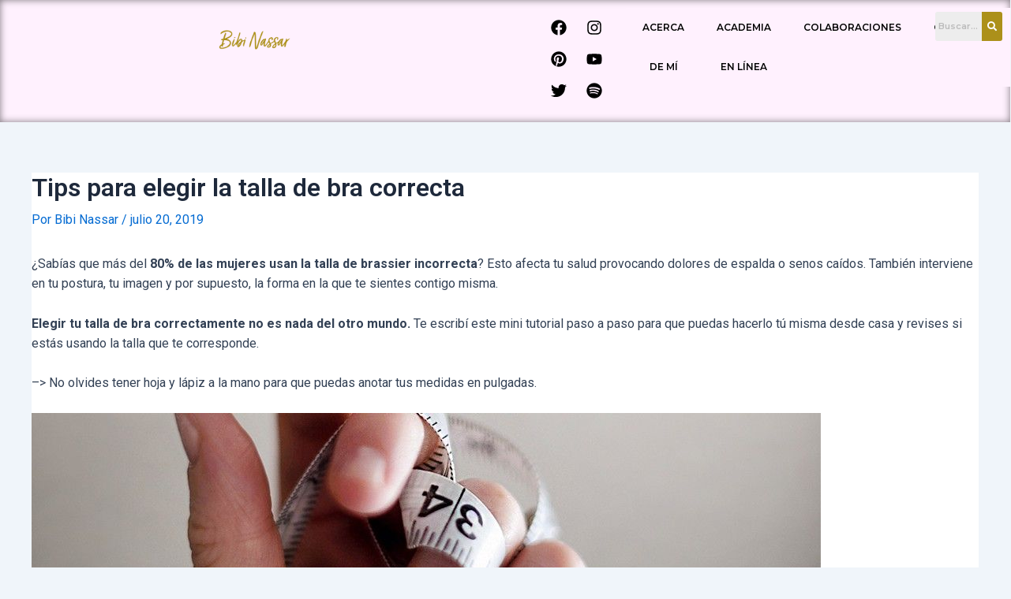

--- FILE ---
content_type: text/css
request_url: https://bibinassar.com/wp-content/uploads/elementor/css/post-4320.css?ver=1730922184
body_size: 1387
content:
.elementor-4320 .elementor-element.elementor-element-52d24bf{--display:flex;--flex-direction:row;--container-widget-width:initial;--container-widget-height:100%;--container-widget-flex-grow:1;--container-widget-align-self:stretch;--gap:0px 0px;--flex-wrap:wrap;--background-transition:0.3s;--overlay-opacity:0.5;box-shadow:0px 0px 10px 0px rgba(0,0,0,0.5) inset;--margin-block-start:0px;--margin-block-end:0px;--margin-inline-start:0px;--margin-inline-end:0px;--padding-block-start:0px;--padding-block-end:10px;--padding-inline-start:0px;--padding-inline-end:0px;}.elementor-4320 .elementor-element.elementor-element-52d24bf:not(.elementor-motion-effects-element-type-background), .elementor-4320 .elementor-element.elementor-element-52d24bf > .elementor-motion-effects-container > .elementor-motion-effects-layer{background-color:var( --e-global-color-9861b36 );}.elementor-4320 .elementor-element.elementor-element-52d24bf::before, .elementor-4320 .elementor-element.elementor-element-52d24bf > .elementor-background-video-container::before, .elementor-4320 .elementor-element.elementor-element-52d24bf > .e-con-inner > .elementor-background-video-container::before, .elementor-4320 .elementor-element.elementor-element-52d24bf > .elementor-background-slideshow::before, .elementor-4320 .elementor-element.elementor-element-52d24bf > .e-con-inner > .elementor-background-slideshow::before, .elementor-4320 .elementor-element.elementor-element-52d24bf > .elementor-motion-effects-container > .elementor-motion-effects-layer::before{--background-overlay:'';}.elementor-4320 .elementor-element.elementor-element-52d24bf, .elementor-4320 .elementor-element.elementor-element-52d24bf::before{--border-transition:0.3s;}.elementor-4320 .elementor-element.elementor-element-abeffec{--display:flex;--flex-direction:column;--container-widget-width:100%;--container-widget-height:initial;--container-widget-flex-grow:0;--container-widget-align-self:initial;--background-transition:0.3s;}.elementor-4320 .elementor-element.elementor-element-42fef90 img{width:15%;}.elementor-4320 .elementor-element.elementor-element-42fef90 > .elementor-widget-container{margin:25px 0px 25px 0px;}.elementor-4320 .elementor-element.elementor-element-0116afc{--display:flex;--flex-direction:column;--container-widget-width:100%;--container-widget-height:initial;--container-widget-flex-grow:0;--container-widget-align-self:initial;--background-transition:0.3s;}.elementor-4320 .elementor-element.elementor-element-1230ced .elementor-repeater-item-f2e97a3.elementor-social-icon{background-color:#02010100;}.elementor-4320 .elementor-element.elementor-element-1230ced .elementor-repeater-item-f2e97a3.elementor-social-icon i{color:#000000;}.elementor-4320 .elementor-element.elementor-element-1230ced .elementor-repeater-item-f2e97a3.elementor-social-icon svg{fill:#000000;}.elementor-4320 .elementor-element.elementor-element-1230ced .elementor-repeater-item-1aa2c19.elementor-social-icon{background-color:#02010100;}.elementor-4320 .elementor-element.elementor-element-1230ced .elementor-repeater-item-1aa2c19.elementor-social-icon i{color:#000000;}.elementor-4320 .elementor-element.elementor-element-1230ced .elementor-repeater-item-1aa2c19.elementor-social-icon svg{fill:#000000;}.elementor-4320 .elementor-element.elementor-element-1230ced .elementor-repeater-item-e1d9bef.elementor-social-icon{background-color:#02010100;}.elementor-4320 .elementor-element.elementor-element-1230ced .elementor-repeater-item-e1d9bef.elementor-social-icon i{color:#000000;}.elementor-4320 .elementor-element.elementor-element-1230ced .elementor-repeater-item-e1d9bef.elementor-social-icon svg{fill:#000000;}.elementor-4320 .elementor-element.elementor-element-1230ced .elementor-repeater-item-f269899.elementor-social-icon{background-color:#02010100;}.elementor-4320 .elementor-element.elementor-element-1230ced .elementor-repeater-item-f269899.elementor-social-icon i{color:#000000;}.elementor-4320 .elementor-element.elementor-element-1230ced .elementor-repeater-item-f269899.elementor-social-icon svg{fill:#000000;}.elementor-4320 .elementor-element.elementor-element-1230ced .elementor-repeater-item-b0eb5c7.elementor-social-icon{background-color:#02010100;}.elementor-4320 .elementor-element.elementor-element-1230ced .elementor-repeater-item-b0eb5c7.elementor-social-icon i{color:#000000;}.elementor-4320 .elementor-element.elementor-element-1230ced .elementor-repeater-item-b0eb5c7.elementor-social-icon svg{fill:#000000;}.elementor-4320 .elementor-element.elementor-element-1230ced .elementor-repeater-item-826d741.elementor-social-icon{background-color:#02010100;}.elementor-4320 .elementor-element.elementor-element-1230ced .elementor-repeater-item-826d741.elementor-social-icon i{color:#000000;}.elementor-4320 .elementor-element.elementor-element-1230ced .elementor-repeater-item-826d741.elementor-social-icon svg{fill:#000000;}.elementor-4320 .elementor-element.elementor-element-1230ced{--grid-template-columns:repeat(0, auto);--icon-size:20px;--grid-column-gap:5px;--grid-row-gap:0px;}.elementor-4320 .elementor-element.elementor-element-1230ced .elementor-widget-container{text-align:right;}.elementor-4320 .elementor-element.elementor-element-1230ced .elementor-icon{border-radius:0px 0px 0px 0px;}.elementor-4320 .elementor-element.elementor-element-1230ced > .elementor-widget-container{margin:5px 0px 0px 0px;}.elementor-4320 .elementor-element.elementor-element-5bb80db{--display:flex;--flex-direction:column;--container-widget-width:100%;--container-widget-height:initial;--container-widget-flex-grow:0;--container-widget-align-self:initial;--background-transition:0.3s;}.elementor-4320 .elementor-element.elementor-element-21b3a94 .eael-simple-menu-container{background-color:var( --e-global-color-9861b36 );}.elementor-4320 .elementor-element.elementor-element-21b3a94 .eael-simple-menu-container .eael-simple-menu.eael-simple-menu-horizontal{background-color:var( --e-global-color-9861b36 );}.elementor-4320 .elementor-element.elementor-element-21b3a94 .eael-simple-menu-container, .elementor-4320 .elementor-element.elementor-element-21b3a94 .eael-simple-menu-container .eael-simple-menu-toggle, .elementor-4320 .elementor-element.elementor-element-21b3a94 .eael-simple-menu.eael-simple-menu-horizontal.eael-simple-menu-responsive{border-style:none;}.elementor-4320 .elementor-element.elementor-element-21b3a94 .eael-simple-menu.eael-simple-menu-horizontal:not(.eael-simple-menu-responsive) > li > a{border-right:1px solid #02010100;}.elementor-4320 .elementor-element.elementor-element-21b3a94 .eael-simple-menu-align-center .eael-simple-menu.eael-simple-menu-horizontal:not(.eael-simple-menu-responsive) > li:first-child > a{border-left:1px solid #02010100;}.elementor-4320 .elementor-element.elementor-element-21b3a94 .eael-simple-menu-align-right .eael-simple-menu.eael-simple-menu-horizontal:not(.eael-simple-menu-responsive) > li:first-child > a{border-left:1px solid #02010100;}.elementor-4320 .elementor-element.elementor-element-21b3a94 .eael-simple-menu.eael-simple-menu-horizontal.eael-simple-menu-responsive > li:not(:last-child) > a{border-bottom:1px solid #02010100;}.elementor-4320 .elementor-element.elementor-element-21b3a94 .eael-simple-menu.eael-simple-menu-vertical > li:not(:last-child) > a{border-bottom:1px solid #02010100;}.elementor-4320 .elementor-element.elementor-element-21b3a94 .eael-simple-menu >li > a, .eael-simple-menu-container .eael-simple-menu-toggle-text{font-family:"Montserrat", Sans-serif;font-size:12px;font-weight:600;text-transform:uppercase;}.elementor-4320 .elementor-element.elementor-element-21b3a94 .eael-simple-menu li > a{color:#000000;}.elementor-4320 .elementor-element.elementor-element-21b3a94 .eael-simple-menu li > a > span svg{fill:#000000;}.elementor-4320 .elementor-element.elementor-element-21b3a94 .eael-simple-menu-toggle-text{color:#000000;}.elementor-4320 .elementor-element.elementor-element-21b3a94 .eael-simple-menu li a span, .elementor-4320 .elementor-element.elementor-element-21b3a94 .eael-simple-menu li span.eael-simple-menu-indicator{font-size:15px;}.elementor-4320 .elementor-element.elementor-element-21b3a94 .eael-simple-menu li a span, .elementor-4320 .elementor-element.elementor-element-21b3a94 .eael-simple-menu li span.eael-simple-menu-indicator i{font-size:15px;}.elementor-4320 .elementor-element.elementor-element-21b3a94 .eael-simple-menu li span.eael-simple-menu-indicator svg{width:15px;height:15px;line-height:15px;}.elementor-4320 .elementor-element.elementor-element-21b3a94 .eael-simple-menu li .eael-simple-menu-indicator:before{color:#f44336 !important;}.elementor-4320 .elementor-element.elementor-element-21b3a94 .eael-simple-menu li .eael-simple-menu-indicator i{color:#f44336 !important;}.elementor-4320 .elementor-element.elementor-element-21b3a94 .eael-simple-menu li .eael-simple-menu-indicator svg{fill:#f44336 !important;}.elementor-4320 .elementor-element.elementor-element-21b3a94 .eael-simple-menu li .eael-simple-menu-indicator{background-color:#ffffff !important;border-color:#f44336 !important;}.elementor-4320 .elementor-element.elementor-element-21b3a94 .eael-simple-menu li:hover > a{color:var( --e-global-color-c828349 );}.elementor-4320 .elementor-element.elementor-element-21b3a94 .eael-simple-menu li:hover > a > span svg{fill:var( --e-global-color-c828349 );}.elementor-4320 .elementor-element.elementor-element-21b3a94 .eael-simple-menu li .eael-simple-menu-indicator:hover{background-color:#ffffff;border-color:#f44336;}.elementor-4320 .elementor-element.elementor-element-21b3a94 .eael-simple-menu li.current-menu-item > a > span svg{fill:var( --e-global-color-c828349 );}.elementor-4320 .elementor-element.elementor-element-21b3a94 .eael-simple-menu li.current-menu-item > a.eael-item-active{color:var( --e-global-color-c828349 );}.elementor-4320 .elementor-element.elementor-element-21b3a94 .eael-simple-menu li.current-menu-ancestor > a.eael-item-active{color:var( --e-global-color-c828349 );}.elementor-4320 .elementor-element.elementor-element-21b3a94 .eael-simple-menu li .eael-simple-menu-indicator.eael-simple-menu-indicator-open:before{color:#f44336 !important;}.elementor-4320 .elementor-element.elementor-element-21b3a94 .eael-simple-menu li .eael-simple-menu-indicator.eael-simple-menu-indicator-open svg{fill:#f44336 !important;}.elementor-4320 .elementor-element.elementor-element-21b3a94 .eael-simple-menu li .eael-simple-menu-indicator.eael-simple-menu-indicator-open i{color:#f44336 !important;}.elementor-4320 .elementor-element.elementor-element-21b3a94 .eael-simple-menu li .eael-simple-menu-indicator.eael-simple-menu-indicator-open{background-color:#ffffff !important;border-color:#f44336 !important;}.elementor-4320 .elementor-element.elementor-element-21b3a94 .eael-simple-menu-container .eael-simple-menu-toggle{background-color:#AC901A;}.elementor-4320 .elementor-element.elementor-element-21b3a94 .eael-simple-menu-container .eael-simple-menu-toggle i{color:#FFFFFF;}.elementor-4320 .elementor-element.elementor-element-21b3a94 .eael-simple-menu-container .eael-simple-menu-toggle svg{fill:#FFFFFF;}.elementor-4320 .elementor-element.elementor-element-21b3a94 .eael-simple-menu.eael-simple-menu-responsive li > a{color:#000000;background-color:#EFEFEF;}.elementor-4320 .elementor-element.elementor-element-21b3a94 .eael-simple-menu.eael-simple-menu-responsive li > a > span svg{fill:#000000;}.elementor-4320 .elementor-element.elementor-element-21b3a94 .eael-simple-menu.eael-simple-menu-responsive li:hover > a{color:#AC901A;background-color:#000000;}.elementor-4320 .elementor-element.elementor-element-21b3a94 .eael-simple-menu.eael-simple-menu-responsive li:hover > a > span svg{fill:#AC901A;}.elementor-4320 .elementor-element.elementor-element-21b3a94 .eael-simple-menu.eael-simple-menu-responsive li ul li a{color:var( --e-global-color-c828349 );}.elementor-4320 .elementor-element.elementor-element-21b3a94 .eael-simple-menu.eael-simple-menu-responsive li ul li > span svg{fill:var( --e-global-color-c828349 );}.elementor-4320 .elementor-element.elementor-element-21b3a94 .eael-simple-menu.eael-simple-menu-responsive li ul li:hover a{color:var( --e-global-color-c828349 );}.elementor-4320 .elementor-element.elementor-element-21b3a94 .eael-simple-menu.eael-simple-menu-responsive li ul li:hover a > span svg{fill:var( --e-global-color-c828349 );}.elementor-4320 .elementor-element.elementor-element-21b3a94 .eael-simple-menu.eael-simple-menu-responsive .eael-simple-menu-indicator{top:10px;}.elementor-4320 .elementor-element.elementor-element-21b3a94 .eael-simple-menu li ul{border-style:none;}.elementor-4320 .elementor-element.elementor-element-21b3a94 .eael-simple-menu.eael-simple-menu-horizontal li ul li a{padding-left:20px;padding-right:20px;}.elementor-4320 .elementor-element.elementor-element-21b3a94 .eael-simple-menu.eael-simple-menu-horizontal li ul li > a{border-bottom:1px solid #000000;}.elementor-4320 .elementor-element.elementor-element-21b3a94 .eael-simple-menu.eael-simple-menu-vertical li ul li > a{border-bottom:1px solid #000000;}.elementor-4320 .elementor-element.elementor-element-21b3a94 .eael-simple-menu li ul li > a{color:#000000;background-color:#F3F1F1;}.elementor-4320 .elementor-element.elementor-element-21b3a94 .eael-simple-menu li ul li a span{font-size:12px;}.elementor-4320 .elementor-element.elementor-element-21b3a94 .eael-simple-menu li ul li span.eael-simple-menu-indicator{font-size:12px;}.elementor-4320 .elementor-element.elementor-element-21b3a94 .eael-simple-menu li ul li span.eael-simple-menu-indicator i{font-size:12px;}.elementor-4320 .elementor-element.elementor-element-21b3a94 .eael-simple-menu li ul li .eael-simple-menu-indicator svg{width:12px;height:12px;line-height:12px;fill:#f44336 !important;}.elementor-4320 .elementor-element.elementor-element-21b3a94 .eael-simple-menu li ul li .eael-simple-menu-indicator:before{color:#f44336 !important;}.elementor-4320 .elementor-element.elementor-element-21b3a94 .eael-simple-menu li ul li .eael-simple-menu-indicator i{color:#f44336 !important;}.elementor-4320 .elementor-element.elementor-element-21b3a94 .eael-simple-menu li ul li .eael-simple-menu-indicator{background-color:#ffffff !important;border-color:#f44336 !important;}.elementor-4320 .elementor-element.elementor-element-21b3a94 .eael-simple-menu li ul li:hover > a{color:#000000;}.elementor-4320 .elementor-element.elementor-element-21b3a94 .eael-simple-menu li ul li.current-menu-item > a.eael-item-active{color:#000000;}.elementor-4320 .elementor-element.elementor-element-21b3a94 .eael-simple-menu li ul li.current-menu-ancestor > a.eael-item-active{color:#000000;}.elementor-4320 .elementor-element.elementor-element-21b3a94 .eael-simple-menu li ul li .eael-simple-menu-indicator:hover:before{color:#f44336 !important;}.elementor-4320 .elementor-element.elementor-element-21b3a94 .eael-simple-menu li ul li .eael-simple-menu-indicator.eael-simple-menu-indicator-open:before{color:#f44336 !important;}.elementor-4320 .elementor-element.elementor-element-21b3a94 .eael-simple-menu li ul li .eael-simple-menu-indicator:hover{background-color:#ffffff !important;border-color:#f44336 !important;}.elementor-4320 .elementor-element.elementor-element-21b3a94 .eael-simple-menu li ul li .eael-simple-menu-indicator.eael-simple-menu-indicator-open{background-color:#ffffff !important;border-color:#f44336 !important;}.elementor-4320 .elementor-element.elementor-element-21b3a94 > .elementor-widget-container{margin:0px 0px 0px 0px;padding:0px 0px 0px 0px;}.elementor-4320 .elementor-element.elementor-element-3d7eb0c{--display:flex;--flex-direction:column;--container-widget-width:100%;--container-widget-height:initial;--container-widget-flex-grow:0;--container-widget-align-self:initial;--background-transition:0.3s;}.elementor-4320 .elementor-element.elementor-element-addba2a .hfe-search-form__container{min-height:20px;}.elementor-4320 .elementor-element.elementor-element-addba2a .hfe-search-submit{min-width:20px;background-color:var( --e-global-color-c828349 );font-size:12px;}.elementor-4320 .elementor-element.elementor-element-addba2a .hfe-search-form__input{padding-left:calc(20px / 5);padding-right:calc(20px / 5);color:#000000;}.elementor-4320 .elementor-element.elementor-element-addba2a input[type="search"].hfe-search-form__input,.elementor-4320 .elementor-element.elementor-element-addba2a .hfe-search-icon-toggle{font-family:"Montserrat", Sans-serif;font-size:11px;font-weight:600;}.elementor-4320 .elementor-element.elementor-element-addba2a .hfe-search-form__input::placeholder{color:#7A7A7A6B;}.elementor-4320 .elementor-element.elementor-element-addba2a .hfe-search-form__input, .elementor-4320 .elementor-element.elementor-element-addba2a .hfe-input-focus .hfe-search-icon-toggle .hfe-search-form__input{background-color:#ededed;}.elementor-4320 .elementor-element.elementor-element-addba2a .hfe-search-icon-toggle .hfe-search-form__input{background-color:transparent;}.elementor-4320 .elementor-element.elementor-element-addba2a .hfe-search-form__container ,.elementor-4320 .elementor-element.elementor-element-addba2a .hfe-search-icon-toggle .hfe-search-form__input,.elementor-4320 .elementor-element.elementor-element-addba2a .hfe-input-focus .hfe-search-icon-toggle .hfe-search-form__input{border-style:none;}.elementor-4320 .elementor-element.elementor-element-addba2a .hfe-search-form__container, .elementor-4320 .elementor-element.elementor-element-addba2a .hfe-search-icon-toggle .hfe-search-form__input,.elementor-4320 .elementor-element.elementor-element-addba2a .hfe-input-focus .hfe-search-icon-toggle .hfe-search-form__input{border-width:9px 9px 9px 9px;border-radius:3px;}.elementor-4320 .elementor-element.elementor-element-addba2a button.hfe-search-submit{color:#fff;}.elementor-4320 .elementor-element.elementor-element-addba2a .hfe-search-form__container .hfe-search-submit{width:40px;}.elementor-4320 .elementor-element.elementor-element-addba2a .hfe-close-icon-yes button#clear_with_button{right:40px;}.elementor-4320 .elementor-element.elementor-element-addba2a .hfe-search-form__container button#clear i:before,
					.elementor-4320 .elementor-element.elementor-element-addba2a .hfe-search-icon-toggle button#clear i:before,
				.elementor-4320 .elementor-element.elementor-element-addba2a .hfe-search-form__container button#clear-with-button i:before{font-size:12px;}.elementor-4320 .elementor-element.elementor-element-addba2a .hfe-search-form__container button#clear-with-button,
					.elementor-4320 .elementor-element.elementor-element-addba2a .hfe-search-form__container button#clear,
					.elementor-4320 .elementor-element.elementor-element-addba2a .hfe-search-icon-toggle button#clear{color:#7a7a7a;}.elementor-4320 .elementor-element.elementor-element-addba2a > .elementor-widget-container{margin:5px 0px 0px 0px;}.elementor-4320 .elementor-element.elementor-element-addba2a.elementor-element{--align-self:stretch;}@media(min-width:768px){.elementor-4320 .elementor-element.elementor-element-abeffec{--width:100%;}.elementor-4320 .elementor-element.elementor-element-0116afc{--width:20%;}.elementor-4320 .elementor-element.elementor-element-5bb80db{--width:60%;}.elementor-4320 .elementor-element.elementor-element-3d7eb0c{--width:15%;}}@media(max-width:1024px) and (min-width:768px){.elementor-4320 .elementor-element.elementor-element-0116afc{--width:25%;}.elementor-4320 .elementor-element.elementor-element-5bb80db{--width:50%;}.elementor-4320 .elementor-element.elementor-element-3d7eb0c{--width:25%;}}@media(max-width:767px){.elementor-4320 .elementor-element.elementor-element-42fef90 img{width:40%;}.elementor-4320 .elementor-element.elementor-element-42fef90 > .elementor-widget-container{margin:15px 0px 10px 0px;}.elementor-4320 .elementor-element.elementor-element-1230ced .elementor-widget-container{text-align:center;}.elementor-4320 .elementor-element.elementor-element-1230ced > .elementor-widget-container{margin:-10px 0px 0px 0px;}.elementor-4320 .elementor-element.elementor-element-21b3a94 .eael-simple-menu li a{padding:5px 0px 0px 0px;}.elementor-4320 .elementor-element.elementor-element-21b3a94 .eael-simple-menu-container.eael-simple-menu-hamburger{min-height:65px;}.elementor-4320 .elementor-element.elementor-element-21b3a94 .eael-simple-menu.eael-simple-menu-responsive li ul li a{padding:5px 0px 0px 0px;}.elementor-4320 .elementor-element.elementor-element-21b3a94 .eael-simple-menu li ul{border-radius:0px 0px 0px 0px;padding:0px 0px 0px 0px;}.elementor-4320 .elementor-element.elementor-element-21b3a94 .eael-simple-menu.eael-simple-menu-horizontal li ul li a{padding-left:0px;padding-right:0px;}.elementor-4320 .elementor-element.elementor-element-addba2a > .elementor-widget-container{padding:0px 25px 0px 25px;}}

--- FILE ---
content_type: text/css
request_url: https://bibinassar.com/wp-content/uploads/elementor/css/post-4454.css?ver=1730922184
body_size: 254
content:
.elementor-4454 .elementor-element.elementor-element-781b811{--display:flex;--flex-direction:row;--container-widget-width:initial;--container-widget-height:100%;--container-widget-flex-grow:1;--container-widget-align-self:stretch;--gap:0px 0px;--background-transition:0.3s;--border-radius:0px 0px 0px 0px;box-shadow:0px -5px 5px 0px rgba(0, 0, 0, 0.74);--margin-block-start:0px;--margin-block-end:0px;--margin-inline-start:0px;--margin-inline-end:0px;--padding-block-start:25px;--padding-block-end:0px;--padding-inline-start:0px;--padding-inline-end:0px;}.elementor-4454 .elementor-element.elementor-element-781b811:not(.elementor-motion-effects-element-type-background), .elementor-4454 .elementor-element.elementor-element-781b811 > .elementor-motion-effects-container > .elementor-motion-effects-layer{background-color:var( --e-global-color-d8632d4 );}.elementor-4454 .elementor-element.elementor-element-781b811, .elementor-4454 .elementor-element.elementor-element-781b811::before{--border-transition:0.3s;}.elementor-4454 .elementor-element.elementor-element-9ba0918{--display:flex;--flex-direction:column;--container-widget-width:100%;--container-widget-height:initial;--container-widget-flex-grow:0;--container-widget-align-self:initial;--background-transition:0.3s;}.elementor-4454 .elementor-element.elementor-element-5937213 img{width:50%;}.elementor-4454 .elementor-element.elementor-element-285c01c{--display:flex;--flex-direction:column;--container-widget-width:100%;--container-widget-height:initial;--container-widget-flex-grow:0;--container-widget-align-self:initial;--background-transition:0.3s;}.elementor-4454 .elementor-element.elementor-element-16897d4 .elementor-heading-title{color:#000000;font-family:"Playfair Display", Sans-serif;font-size:20px;font-weight:600;-webkit-text-stroke-color:#000;stroke:#000;}.elementor-4454 .elementor-element.elementor-element-821dd42 .elementor-icon-list-icon i{transition:color 0.3s;}.elementor-4454 .elementor-element.elementor-element-821dd42 .elementor-icon-list-icon svg{transition:fill 0.3s;}.elementor-4454 .elementor-element.elementor-element-821dd42{--e-icon-list-icon-size:14px;--icon-vertical-offset:0px;}.elementor-4454 .elementor-element.elementor-element-821dd42 .elementor-icon-list-item > .elementor-icon-list-text, .elementor-4454 .elementor-element.elementor-element-821dd42 .elementor-icon-list-item > a{font-family:"Lato", Sans-serif;font-weight:400;}.elementor-4454 .elementor-element.elementor-element-821dd42 .elementor-icon-list-text{transition:color 0.3s;}.elementor-4454 .elementor-element.elementor-element-2a044ad{--display:flex;--flex-direction:column;--container-widget-width:100%;--container-widget-height:initial;--container-widget-flex-grow:0;--container-widget-align-self:initial;--background-transition:0.3s;}.elementor-4454 .elementor-element.elementor-element-ddf5daf .elementor-heading-title{color:#000000;font-family:"Playfair Display", Sans-serif;font-size:20px;font-weight:600;-webkit-text-stroke-color:#000;stroke:#000;}.elementor-4454 .elementor-element.elementor-element-460951b .elementor-icon-list-icon i{transition:color 0.3s;}.elementor-4454 .elementor-element.elementor-element-460951b .elementor-icon-list-icon svg{transition:fill 0.3s;}.elementor-4454 .elementor-element.elementor-element-460951b{--e-icon-list-icon-size:14px;--icon-vertical-offset:0px;}.elementor-4454 .elementor-element.elementor-element-460951b .elementor-icon-list-item > .elementor-icon-list-text, .elementor-4454 .elementor-element.elementor-element-460951b .elementor-icon-list-item > a{font-family:"Lato", Sans-serif;font-weight:400;}.elementor-4454 .elementor-element.elementor-element-460951b .elementor-icon-list-text{transition:color 0.3s;}.elementor-4454 .elementor-element.elementor-element-0287484{--display:flex;--flex-direction:column;--container-widget-width:100%;--container-widget-height:initial;--container-widget-flex-grow:0;--container-widget-align-self:initial;--background-transition:0.3s;}.elementor-4454 .elementor-element.elementor-element-0287484:not(.elementor-motion-effects-element-type-background), .elementor-4454 .elementor-element.elementor-element-0287484 > .elementor-motion-effects-container > .elementor-motion-effects-layer{background-color:var( --e-global-color-9861b36 );}.elementor-4454 .elementor-element.elementor-element-0287484, .elementor-4454 .elementor-element.elementor-element-0287484::before{--border-transition:0.3s;}.elementor-4454 .elementor-element.elementor-element-e2306f6{text-align:center;}@media(max-width:767px){.elementor-4454 .elementor-element.elementor-element-16897d4{text-align:center;}.elementor-4454 .elementor-element.elementor-element-ddf5daf{text-align:center;}}@media(min-width:768px){.elementor-4454 .elementor-element.elementor-element-9ba0918{--width:50%;}.elementor-4454 .elementor-element.elementor-element-285c01c{--width:25%;}.elementor-4454 .elementor-element.elementor-element-2a044ad{--width:25%;}}

--- FILE ---
content_type: application/javascript
request_url: https://bibinassar.com/wp-content/uploads/essential-addons-elementor/eael-4320.js?ver=1670417822
body_size: 1400
content:
!function(e){var n={};function a(l){if(n[l])return n[l].exports;var i=n[l]={i:l,l:!1,exports:{}};return e[l].call(i.exports,i,i.exports,a),i.l=!0,i.exports}a.m=e,a.c=n,a.d=function(e,n,l){a.o(e,n)||Object.defineProperty(e,n,{enumerable:!0,get:l})},a.r=function(e){"undefined"!=typeof Symbol&&Symbol.toStringTag&&Object.defineProperty(e,Symbol.toStringTag,{value:"Module"}),Object.defineProperty(e,"__esModule",{value:!0})},a.t=function(e,n){if(1&n&&(e=a(e)),8&n)return e;if(4&n&&"object"==typeof e&&e&&e.__esModule)return e;var l=Object.create(null);if(a.r(l),Object.defineProperty(l,"default",{enumerable:!0,value:e}),2&n&&"string"!=typeof e)for(var i in e)a.d(l,i,function(n){return e[n]}.bind(null,i));return l},a.n=function(e){var n=e&&e.__esModule?function(){return e.default}:function(){return e};return a.d(n,"a",n),n},a.o=function(e,n){return Object.prototype.hasOwnProperty.call(e,n)},a.p="",a(a.s=25)}({25:function(e,n){var a=function(e,n){var a=n(".eael-simple-menu-container",e).data("hamburger-icon"),l=n(".eael-simple-menu-container",e).data("indicator-icon"),i=n(".eael-simple-menu-container",e).data("dropdown-indicator-icon"),t=n(".eael-simple-menu",e).hasClass("eael-simple-menu-horizontal"),s=n(".eael-simple-menu-container",e).data("hamburger-breakpoints"),r=n(".eael-simple-menu-container",e).data("hamburger-device");void 0!==r&&""!==r&&null!==r||(r="tablet");var o=t?".eael-simple-menu-horizontal":".eael-simple-menu-vertical",m=function(e,n){var a=0;if("none"===n||void 0===n||""===n||null===n)return a;for(var l in e)l==n&&(a=e[l]);return a=a.replace(/[^0-9]/g,"")}(s,r),p=(n(".eael-simple-menu--stretch"),[]);function u(){var a=arguments.length>0&&void 0!==arguments[0]?arguments[0]:0;if(window.matchMedia("(max-width: "+a+"px)").matches)if(n(".eael-simple-menu-container",e).addClass("eael-simple-menu-hamburger"),n(o,e).addClass("eael-simple-menu-responsive"),n(".eael-simple-menu-toggle-text",e).text(n(".eael-simple-menu-horizontal .current-menu-item a",e).eq(0).text()),n(".eael-simple-menu-container",e).closest(".elementor-widget-eael-simple-menu").removeClass("eael-hamburger--not-responsive").addClass("eael-hamburger--responsive"),n(".eael-simple-menu-container",e).hasClass("eael-simple-menu--stretch")){var l={};n(o,e).parent().hasClass("eael-nav-menu-wrapper")||n(o,e).wrap('<nav class="eael-nav-menu-wrapper"></nav>');var i=n(".eael-simple-menu-container nav",e);c(i),l.width=parseFloat(n(".elementor").width())+"px",l.left=-parseFloat(i.offset().left)+"px",l.position="absolute",i.css(l)}else{var t={};n(o,e).parent().hasClass("eael-nav-menu-wrapper")||n(o,e).wrap('<nav class="eael-nav-menu-wrapper"></nav>');var s=n(".eael-simple-menu-container nav",e);c(s),t.width="",t.left="",t.position="inherit",s.css(t)}else n(".eael-simple-menu-container",e).removeClass("eael-simple-menu-hamburger"),n(o,e).removeClass("eael-simple-menu-responsive"),n(o+", "+o+" ul",e).css("display",""),n(".eael-simple-menu-container nav",e).removeAttr("style"),n(".eael-simple-menu-container",e).closest(".elementor-widget-eael-simple-menu").removeClass("eael-hamburger--responsive").addClass("eael-hamburger--not-responsive")}function c(e){var n={width:"",left:"",position:"inherit"};e.css(n)}n(".eael-simple-menu li a",e).each((function(){var e,a=n(this),l=a.attr("href"),i=l,t=void 0!==i?i.split("#"):[];e=(l=void 0===l?"":l).startsWith("#"),"#"!==l&&t.length>1&&localize.page_permalink===t[0]&&t[1]&&p.push(t[1]),e||localize.page_permalink!==i||a.addClass("eael-item-active")})),n(window).on("load resize scroll",(function(){p.length>0&&n.each(p,(function(a,l){n("#"+l).isInViewport()?n('a[href="'+localize.page_permalink+"#"+l+'"]',e).addClass("eael-menu-"+l+" eael-item-active"):n(".eael-menu-"+l).removeClass("eael-menu-"+l+" eael-item-active")}))})),t&&(n(".eael-simple-menu > li.menu-item-has-children",e).each((function(){n("> a",n(this)).append('<span class="eael-simple-menu-indicator">'+l+"</span>")})),n(".eael-simple-menu > li ul li.menu-item-has-children",e).each((function(){n("> a",n(this)).append('<span class="eael-simple-menu-indicator">'+i+"</span>")}))),n(o,e).before('<span class="eael-simple-menu-toggle-text"></span>').after('<button class="eael-simple-menu-toggle">'+a+'<span class="eael-simple-menu-toggle-text"></span></button>'),u(m),n(".eael-simple-menu-container",e).on("click",".eael-simple-menu-toggle",(function(e){e.preventDefault();var a=n(this).siblings("nav").children(o);"none"==a.css("display")?a.slideDown(300):a.slideUp(300)})),n(window).on("resize load",(function(){u(m)})),n(".eael-simple-menu > li.menu-item-has-children",e).each((function(){n(this).append('<span class="eael-simple-menu-indicator"> '+l+"</span>")})),n(".eael-simple-menu > li ul li.menu-item-has-children",e).each((function(e){n(this).append('<span class="eael-simple-menu-indicator"> '+i+"</span>")})),n(".eael-simple-menu-dropdown-align-left .eael-simple-menu-vertical li.menu-item-has-children").each((function(){var e=parseInt(n("a",n(this)).css("padding-left"));n("ul li a",this).css({"padding-left":e+20+"px"})})),n(".eael-simple-menu-dropdown-align-right .eael-simple-menu-vertical li.menu-item-has-children").each((function(){var e=parseInt(n("a",n(this)).css("padding-right"));n("ul li a",this).css({"padding-right":e+20+"px"})})),n(".eael-simple-menu-container",e).on("click",'.eael-simple-menu-responsive li a:not([href="#"])',(function(e){n(this).parents(o).slideUp(300)})),n(".eael-simple-menu",e).on("click",'a[href="#"]',(function(e){e.preventDefault(),n(this).siblings(".eael-simple-menu-indicator").click()})),n(".eael-simple-menu",e).on("click",".eael-simple-menu-indicator",(function(e){e.preventDefault(),n(this).toggleClass("eael-simple-menu-indicator-open"),n(this).hasClass("eael-simple-menu-indicator-open")?n(this).siblings("ul").slideDown(300):n(this).siblings("ul").slideUp(300),n(".eael-simple-menu-indicator-open").not(n(this).parents(".menu-item-has-children").children("span")).removeClass("eael-simple-menu-indicator-open").siblings("ul").slideUp(300)})),elementorFrontend.isEditMode()&&elementor.channels.editor.on("change",(function(e){e.elementSettingsModel.changed.eael_simple_menu_dropdown&&elementor.saver.update.apply().then((function(){elementor.reloadPreview()}))}))};jQuery(window).on("elementor/frontend/init",(function(){if(ea.elementStatusCheck("eaelSimpleMenu"))return!1;elementorFrontend.hooks.addAction("frontend/element_ready/eael-simple-menu.default",a)}))}});